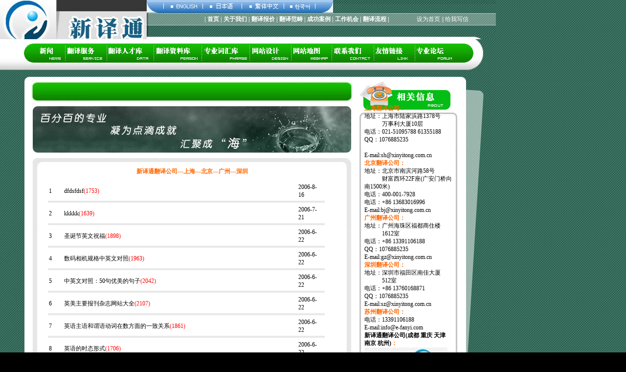

--- FILE ---
content_type: text/html
request_url: http://www.e-fanyi.org/tran/Main.asp
body_size: 9699
content:

<html><!-- InstanceBegin template="/Templates/third.dwt" codeOutsideHTMLIsLocked="false" -->
<head>
<!-- InstanceBeginEditable name="doctitle" -->
<title>新译通翻译公司---翻译词汇库</title>
<!-- InstanceEndEditable --> 
<meta http-equiv="Content-Type" content="text/html; charset=gb2312">
<style type="text/css">
<!--
@import url("http://www.e-fanyi.org/docc/images/css.css");
-->
</style>
<!-- InstanceBeginEditable name="head" --><!-- InstanceEndEditable -->
</head>
<body bgcolor="#000000" background="../docc/images/bg.jpg" leftmargin="0" topmargin="0" marginwidth="0" marginheight="0">
<table width="1003" border="0" cellpadding="0" cellspacing="0" class="20">
  <tr> 
    <td width="288" height="80" rowspan="4"><img src="../images/index_xyt.jpg" alt="广州翻译公司报价width="288" height="80"></td>
    <td height="27" background="../docc/images/third_02.jpg">
	<table width="381" border="0" cellspacing="0" cellpadding="0" id="table3">
		<tr>
			<td width="34">
			<img src="../images/y_left.jpg" alt="深圳翻译公司" width="34" height="26"></td>
			<td><a href="http://www.translater.com.cn/eindex.html">
			<img src="../images/en.jpg" width="80" height="26" border="0"></a></td>
			<td><a href="http://www.translater.com.cn/japaneseindex.html">
			<img src="../images/ja.jpg" width="80" height="26" border="0"></a></td>
			<td><a href="http://www.translater.com.cn/fantindex.html">
			<img src="../images/cn.jpg" width="86" height="26" border="0"></a></td>
			<td><a href="http://www.translater.com.cn/koreanindex.html">
			<img src="../images/hw.jpg" width="65" height="26" border="0"></a></td>
			<td>
			<img src="../images/y_right.jpg" alt="广州翻译公司" width="36" height="26"></td>
		</tr>
	</table>
	</td>
  </tr>
  <tr> <td height="25" background="http://www.e-fanyi.org/docc/images/third_03.jpg"> <table width="714" border="0" cellpadding="0" cellspacing="0" class="20">
        <tr> 
          <td align="right" width="494"><font color="#FFFFFF"><strong>| <a href="http://www.e-fanyi.org/"><font color="#fdfdfd">首页</font></a>                           
            | <a href="http://www.e-fanyi.org/index10.htm"><font color="#fdfdfd">关于我们</font></a>                           
            | <a href="http://www.e-fanyi.org/index2.htm"><font color="#fdfdfd">翻译报价</font></a>                           
            | <a href="http://www.e-fanyi.org/index1.htm"><font color="#fdfdfd">翻译范畴</font></a>                           
            | <a href="http://www.e-fanyi.org/index3.htm"><font color="#fdfdfd">成功案例</font></a>                  
            | </strong><a href="http://www.e-fanyi.org/index6.htm"><strong><font color="#fdfdfd">工作机会</font></strong></a><strong>                           
            | <a href="http://www.e-fanyi.org/index4.htm"><font color="#fdfdfd">翻译流程</font></a>                           
            |</strong></font></td>                          
          <td width="216" align="center"><font color="#FFFFFF"><a href="#"><font color="#fdfdfd"></a><a style=cursor:hand onclick=this.style.behavior="url(#default#homepage)";this.setHomePage("www.e-fanyi.org")><font color="#FFFFFF">设为首页</font></a></font>  
            || <a href="mailto:sh@xinyitong.com.cn"><font color="#fdfdfd">给我写信</font></a></font></td>                          
        </tr>
      </table></td>
  </tr>
  <tr> 
    <td height="23" align="right" valign="bottom" background="http://www.e-fanyi.org/docc/images/third_04.jpg"><font color="#ffffff"><b><span id="clock">
      <SCRIPT LANGUAGE="JavaScript">


</script>
      </span></b></font> </td>
  </tr>
  <tr> 
    <td height="5" background="http://www.e-fanyi.org/docc/images/third_05.jpg" class="css">&nbsp;</td>
  </tr>
</table>
<table width="1003" border="0" cellpadding="0" cellspacing="0" class="15">
  <tr> 
    <td colspan="12"><img src="http://www.e-fanyi.org/docc/images/third_06.jpg" width="1003" height="9" alt=""></td>
  </tr>
  <tr> 
    <td><img src="http://www.e-fanyi.org/docc/images/test_07.jpg" width="49" height="39" alt=""></td>
    <td><a href="http://www.e-fanyi.org/tran/Main.asp"><img src="http://www.e-fanyi.org/docc/images/test_08.jpg" alt="" width="84" height="39" border="0"></a></td>
    <td><a href="http://www.e-fanyi.org/index1.htm"><img src="http://www.e-fanyi.org/docc/images/test_09.jpg" alt="" width="85" height="39" border="0"></a></td>
    <td><a href="http://www.e-fanyi.org/index2.htm"><img src="http://www.e-fanyi.org/docc/images/test_10.jpg" alt="" width="96" height="39" border="0"></a></td>
    <td><a href="http://www.e-fanyi.org/index3.htm"><img src="http://www.e-fanyi.org/docc/images/test_11.jpg" alt="" width="98" height="39" border="0"></a></td>
    <td><a href="http://www.e-fanyi.org/index4.htm"><img src="http://www.e-fanyi.org/docc/images/test_12.jpg" alt="" width="98" height="39" border="0"></a></td>
    <td><a href="http://www.e-fanyi.org/index5.htm"><img src="http://www.e-fanyi.org/docc/images/test_13.jpg" alt="" width="85" height="39" border="0"></a></td>
    <td><a href="http://www.e-fanyi.org/index6.htm"><img src="http://www.e-fanyi.org/docc/images/test_14.jpg" alt="" width="83" height="39" border="0"></a></td>
    <td><a href="http://www.e-fanyi.org/index9.htm"><img src="http://www.e-fanyi.org/docc/images/test_15.jpg" alt="" width="86" height="39" border="0"></a></td>
    <td><a href="http://www.e-fanyi.org/index8.htm"><img src="http://www.e-fanyi.org/docc/images/test_16.jpg" alt="" width="84" height="39" border="0"></a></td>
    <td><a href="http://www.e-fanyi.org/tran/Main.asp"><img src="http://www.e-fanyi.org/docc/images/test_17.jpg" alt="" width="120" height="39" border="0"></a></td>
    <td><img src="http://www.e-fanyi.org/docc/images/third_18.jpg" width="35" height="39" alt=""></td>
  </tr>
  <tr> 
    <td colspan="12"><img src="http://www.e-fanyi.org/docc/images/third_19.jpg" width="1003" height="15" alt=""></td>
  </tr>
  <tr> 
    <td colspan="12"><img src="http://www.e-fanyi.org/docc/images/third_20.jpg" width="1003" height="14" alt=""></td>
  </tr>
</table>
<table width="1003" border="0" cellpadding="0" cellspacing="0" class="15">
  <tr> 
    <td width="735" align="left" valign="top"> 
      <table width="100%" border="0" cellpadding="0" cellspacing="0" class="20">
        <tr> 
          <td height="60" background="http://www.e-fanyi.org/docc/images/third_21.jpg">&nbsp;</td>
        </tr>
        <tr> 
          <td height="106" background="http://www.e-fanyi.org/docc/images/third_24.jpg">&nbsp;</td>
        </tr>
        <tr> 
          <td height="529" align="left" valign="top"><table width="100%" border="0" cellpadding="0" cellspacing="0" class="20">
              <tr> 
                <td height="19" background="http://www.e-fanyi.org/docc/images/third_25.jpg" class="css">&nbsp;</td>
              </tr>
              <tr> 
                <td height="487" align="left" valign="top" background="http://www.e-fanyi.org/docc/images/third_26.jpg"><table width="94%" border="0" cellpadding="0" cellspacing="0" class="20">
                    <tr> 
                      <td width="14%">&nbsp;</td>
                      <td><!-- InstanceBeginEditable name="EditRegion1" --> 
                        <p align="center"><font color="#FF6600"><strong>新译通翻译公司---上海---北京---广州---深圳</strong></font></p>
                        <table width="96%" border="0" cellpadding="0" cellspacing="0">
                          <tr bgcolor="#FFFFFF">
							<td valign="top">
							
							<table width="100%" border="0" cellspacing="2" cellpadding="2">
							  <tr>
								<td>1</td>
								<td width=85%><div align="left"><a href=MainSub.asp?Id=1731 target=main>dfdsfdsf</a><font color="#FF0000">(1753)</font></div></td>
								<td width="10%"><div align="left">2006-8-16&nbsp;</div></td>         
							  </tr>
							  <tr height="1">
								<td height="1" bgcolor="#e8e8e8" colspan="3"></td>            
							  </tr>
							</table>
							
							<table width="100%" border="0" cellspacing="2" cellpadding="2">
							  <tr>
								<td>2</td>
								<td width=85%><div align="left"><a href=MainSub.asp?Id=1730 target=main>kkkkk</a><font color="#FF0000">(1639)</font></div></td>
								<td width="10%"><div align="left">2006-7-21&nbsp;</div></td>         
							  </tr>
							  <tr height="1">
								<td height="1" bgcolor="#e8e8e8" colspan="3"></td>            
							  </tr>
							</table>
							
							<table width="100%" border="0" cellspacing="2" cellpadding="2">
							  <tr>
								<td>3</td>
								<td width=85%><div align="left"><a href=MainSub.asp?Id=1725 target=main>圣诞节英文祝福</a><font color="#FF0000">(1898)</font></div></td>
								<td width="10%"><div align="left">2006-6-22&nbsp;</div></td>         
							  </tr>
							  <tr height="1">
								<td height="1" bgcolor="#e8e8e8" colspan="3"></td>            
							  </tr>
							</table>
							
							<table width="100%" border="0" cellspacing="2" cellpadding="2">
							  <tr>
								<td>4</td>
								<td width=85%><div align="left"><a href=MainSub.asp?Id=1724 target=main>数码相机规格中英文对照</a><font color="#FF0000">(1963)</font></div></td>
								<td width="10%"><div align="left">2006-6-22&nbsp;</div></td>         
							  </tr>
							  <tr height="1">
								<td height="1" bgcolor="#e8e8e8" colspan="3"></td>            
							  </tr>
							</table>
							
							<table width="100%" border="0" cellspacing="2" cellpadding="2">
							  <tr>
								<td>5</td>
								<td width=85%><div align="left"><a href=MainSub.asp?Id=1723 target=main>中英文对照：50句优美的句子</a><font color="#FF0000">(2042)</font></div></td>
								<td width="10%"><div align="left">2006-6-22&nbsp;</div></td>         
							  </tr>
							  <tr height="1">
								<td height="1" bgcolor="#e8e8e8" colspan="3"></td>            
							  </tr>
							</table>
							
							<table width="100%" border="0" cellspacing="2" cellpadding="2">
							  <tr>
								<td>6</td>
								<td width=85%><div align="left"><a href=MainSub.asp?Id=1722 target=main>英美主要报刊杂志网站大全</a><font color="#FF0000">(2107)</font></div></td>
								<td width="10%"><div align="left">2006-6-22&nbsp;</div></td>         
							  </tr>
							  <tr height="1">
								<td height="1" bgcolor="#e8e8e8" colspan="3"></td>            
							  </tr>
							</table>
							
							<table width="100%" border="0" cellspacing="2" cellpadding="2">
							  <tr>
								<td>7</td>
								<td width=85%><div align="left"><a href=MainSub.asp?Id=1721 target=main>英语主语和谓语动词在数方面的一致关系</a><font color="#FF0000">(1861)</font></div></td>
								<td width="10%"><div align="left">2006-6-22&nbsp;</div></td>         
							  </tr>
							  <tr height="1">
								<td height="1" bgcolor="#e8e8e8" colspan="3"></td>            
							  </tr>
							</table>
							
							<table width="100%" border="0" cellspacing="2" cellpadding="2">
							  <tr>
								<td>8</td>
								<td width=85%><div align="left"><a href=MainSub.asp?Id=1720 target=main>英语的时态形式</a><font color="#FF0000">(1706)</font></div></td>
								<td width="10%"><div align="left">2006-6-22&nbsp;</div></td>         
							  </tr>
							  <tr height="1">
								<td height="1" bgcolor="#e8e8e8" colspan="3"></td>            
							  </tr>
							</table>
							
							<table width="100%" border="0" cellspacing="2" cellpadding="2">
							  <tr>
								<td>9</td>
								<td width=85%><div align="left"><a href=MainSub.asp?Id=1719 target=main>考研英语语法归纳与练习</a><font color="#FF0000">(1805)</font></div></td>
								<td width="10%"><div align="left">2006-6-22&nbsp;</div></td>         
							  </tr>
							  <tr height="1">
								<td height="1" bgcolor="#e8e8e8" colspan="3"></td>            
							  </tr>
							</table>
							
							<table width="100%" border="0" cellspacing="2" cellpadding="2">
							  <tr>
								<td>10</td>
								<td width=85%><div align="left"><a href=MainSub.asp?Id=1718 target=main>英语五个基本句式</a><font color="#FF0000">(1698)</font></div></td>
								<td width="10%"><div align="left">2006-6-22&nbsp;</div></td>         
							  </tr>
							  <tr height="1">
								<td height="1" bgcolor="#e8e8e8" colspan="3"></td>            
							  </tr>
							</table>
							
							<table width="100%" border="0" cellspacing="2" cellpadding="2">
							  <tr>
								<td>11</td>
								<td width=85%><div align="left"><a href=MainSub.asp?Id=1717 target=main>英语倍数的表达方式</a><font color="#FF0000">(3971)</font></div></td>
								<td width="10%"><div align="left">2006-6-22&nbsp;</div></td>         
							  </tr>
							  <tr height="1">
								<td height="1" bgcolor="#e8e8e8" colspan="3"></td>            
							  </tr>
							</table>
							
							<table width="100%" border="0" cellspacing="2" cellpadding="2">
							  <tr>
								<td>12</td>
								<td width=85%><div align="left"><a href=MainSub.asp?Id=1716 target=main>美语发音的全面总结</a><font color="#FF0000">(1742)</font></div></td>
								<td width="10%"><div align="left">2006-6-22&nbsp;</div></td>         
							  </tr>
							  <tr height="1">
								<td height="1" bgcolor="#e8e8e8" colspan="3"></td>            
							  </tr>
							</table>
							
							<table width="100%" border="0" cellspacing="2" cellpadding="2">
							  <tr>
								<td>13</td>
								<td width=85%><div align="left"><a href=MainSub.asp?Id=1715 target=main>人称代词的用法</a><font color="#FF0000">(1592)</font></div></td>
								<td width="10%"><div align="left">2006-6-22&nbsp;</div></td>         
							  </tr>
							  <tr height="1">
								<td height="1" bgcolor="#e8e8e8" colspan="3"></td>            
							  </tr>
							</table>
							
							<table width="100%" border="0" cellspacing="2" cellpadding="2">
							  <tr>
								<td>14</td>
								<td width=85%><div align="left"><a href=MainSub.asp?Id=1714 target=main>人称代词之主、宾格的替换</a><font color="#FF0000">(1616)</font></div></td>
								<td width="10%"><div align="left">2006-6-22&nbsp;</div></td>         
							  </tr>
							  <tr height="1">
								<td height="1" bgcolor="#e8e8e8" colspan="3"></td>            
							  </tr>
							</table>
							
							<table width="100%" border="0" cellspacing="2" cellpadding="2">
							  <tr>
								<td>15</td>
								<td width=85%><div align="left"><a href=MainSub.asp?Id=1713 target=main>代词的指代问题</a><font color="#FF0000">(1666)</font></div></td>
								<td width="10%"><div align="left">2006-6-22&nbsp;</div></td>         
							  </tr>
							  <tr height="1">
								<td height="1" bgcolor="#e8e8e8" colspan="3"></td>            
							  </tr>
							</table>
							
							<table width="100%" border="0" cellspacing="2" cellpadding="2">
							  <tr>
								<td>16</td>
								<td width=85%><div align="left"><a href=MainSub.asp?Id=1712 target=main>并列人称代词的排列顺序</a><font color="#FF0000">(1752)</font></div></td>
								<td width="10%"><div align="left">2006-6-22&nbsp;</div></td>         
							  </tr>
							  <tr height="1">
								<td height="1" bgcolor="#e8e8e8" colspan="3"></td>            
							  </tr>
							</table>
							
							<table width="100%" border="0" cellspacing="2" cellpadding="2">
							  <tr>
								<td>17</td>
								<td width=85%><div align="left"><a href=MainSub.asp?Id=1711 target=main>形容词及其用法</a><font color="#FF0000">(1671)</font></div></td>
								<td width="10%"><div align="left">2006-6-22&nbsp;</div></td>         
							  </tr>
							  <tr height="1">
								<td height="1" bgcolor="#e8e8e8" colspan="3"></td>            
							  </tr>
							</table>
							
							<table width="100%" border="0" cellspacing="2" cellpadding="2">
							  <tr>
								<td>18</td>
								<td width=85%><div align="left"><a href=MainSub.asp?Id=1710 target=main>经典商务英语案例</a><font color="#FF0000">(2087)</font></div></td>
								<td width="10%"><div align="left">2006-6-22&nbsp;</div></td>         
							  </tr>
							  <tr height="1">
								<td height="1" bgcolor="#e8e8e8" colspan="3"></td>            
							  </tr>
							</table>
							
							<table width="100%" border="0" cellspacing="2" cellpadding="2">
							  <tr>
								<td>19</td>
								<td width=85%><div align="left"><a href=MainSub.asp?Id=1709 target=main>商务英语：职场上的同事们处事必备之原则</a><font color="#FF0000">(1701)</font></div></td>
								<td width="10%"><div align="left">2006-6-22&nbsp;</div></td>         
							  </tr>
							  <tr height="1">
								<td height="1" bgcolor="#e8e8e8" colspan="3"></td>            
							  </tr>
							</table>
							
							<table width="100%" border="0" cellspacing="2" cellpadding="2">
							  <tr>
								<td>20</td>
								<td width=85%><div align="left"><a href=MainSub.asp?Id=1708 target=main>商务合同写作实用经典句子及其常用词组</a><font color="#FF0000">(1647)</font></div></td>
								<td width="10%"><div align="left">2006-6-22&nbsp;</div></td>         
							  </tr>
							  <tr height="1">
								<td height="1" bgcolor="#e8e8e8" colspan="3"></td>            
							  </tr>
							</table>
							
							<table width="100%" border="0" cellspacing="2" cellpadding="2">
							  <tr>
								<td>21</td>
								<td width=85%><div align="left"><a href=MainSub.asp?Id=1707 target=main>上班一族常用出差用语</a><font color="#FF0000">(1736)</font></div></td>
								<td width="10%"><div align="left">2006-6-22&nbsp;</div></td>         
							  </tr>
							  <tr height="1">
								<td height="1" bgcolor="#e8e8e8" colspan="3"></td>            
							  </tr>
							</table>
							
							<table width="100%" border="0" cellspacing="2" cellpadding="2">
							  <tr>
								<td>22</td>
								<td width=85%><div align="left"><a href=MainSub.asp?Id=1706 target=main>商务英语-公司并购相关术语与词汇</a><font color="#FF0000">(1650)</font></div></td>
								<td width="10%"><div align="left">2006-6-22&nbsp;</div></td>         
							  </tr>
							  <tr height="1">
								<td height="1" bgcolor="#e8e8e8" colspan="3"></td>            
							  </tr>
							</table>
							
							<table width="100%" border="0" cellspacing="2" cellpadding="2">
							  <tr>
								<td>23</td>
								<td width=85%><div align="left"><a href=MainSub.asp?Id=1705 target=main>发英语传真</a><font color="#FF0000">(1718)</font></div></td>
								<td width="10%"><div align="left">2006-6-22&nbsp;</div></td>         
							  </tr>
							  <tr height="1">
								<td height="1" bgcolor="#e8e8e8" colspan="3"></td>            
							  </tr>
							</table>
							
							<table width="100%" border="0" cellspacing="2" cellpadding="2">
							  <tr>
								<td>24</td>
								<td width=85%><div align="left"><a href=MainSub.asp?Id=1704 target=main>考生谈上海口译</a><font color="#FF0000">(1870)</font></div></td>
								<td width="10%"><div align="left">2006-6-22&nbsp;</div></td>         
							  </tr>
							  <tr height="1">
								<td height="1" bgcolor="#e8e8e8" colspan="3"></td>            
							  </tr>
							</table>
							
							<table width="100%" border="0" cellspacing="2" cellpadding="2">
							  <tr>
								<td>25</td>
								<td width=85%><div align="left"><a href=MainSub.asp?Id=1703 target=main>英语常用标识语和提示语（办公室）</a><font color="#FF0000">(1879)</font></div></td>
								<td width="10%"><div align="left">2006-6-22&nbsp;</div></td>         
							  </tr>
							  <tr height="1">
								<td height="1" bgcolor="#e8e8e8" colspan="3"></td>            
							  </tr>
							</table>
							      
								 <a href='/tran/Main.asp?page=2'>下一页</a>      
								 <a href='/tran/Main.asp?page=68'>尾页</a>      
							        
                            　共1691条　每页显示25条 第1页　共68页				      
								<script language="JavaScript">
								  <!--
								   function FP_jumpMenu(el,frm,sel) {//v1.0
								   var href=el.options[el.selectedIndex].value; if(sel) el.selectedIndex=0;
								   if('_new'==frm) open(href); else eval(frm+".location='"+href+"'");
									}
								   // -->
								 </script>
							
							   <select size="1" onChange="FP_jumpMenu(this,'window',false)" id="id1" name="D1" style="font-size: 9pt; border-style: solid; border-width: 1px">      
									
									  <option value="/tran/Main.asp?page=1" selected>第1页</option>
									
									  <option value="/tran/Main.asp?page=2" >第2页</option>
									
									  <option value="/tran/Main.asp?page=3" >第3页</option>
									
									  <option value="/tran/Main.asp?page=4" >第4页</option>
									
									  <option value="/tran/Main.asp?page=5" >第5页</option>
									
									  <option value="/tran/Main.asp?page=6" >第6页</option>
									
									  <option value="/tran/Main.asp?page=7" >第7页</option>
									
									  <option value="/tran/Main.asp?page=8" >第8页</option>
									
									  <option value="/tran/Main.asp?page=9" >第9页</option>
									
									  <option value="/tran/Main.asp?page=10" >第10页</option>
									
									  <option value="/tran/Main.asp?page=11" >第11页</option>
									
									  <option value="/tran/Main.asp?page=12" >第12页</option>
									
									  <option value="/tran/Main.asp?page=13" >第13页</option>
									
									  <option value="/tran/Main.asp?page=14" >第14页</option>
									
									  <option value="/tran/Main.asp?page=15" >第15页</option>
									
									  <option value="/tran/Main.asp?page=16" >第16页</option>
									
									  <option value="/tran/Main.asp?page=17" >第17页</option>
									
									  <option value="/tran/Main.asp?page=18" >第18页</option>
									
									  <option value="/tran/Main.asp?page=19" >第19页</option>
									
									  <option value="/tran/Main.asp?page=20" >第20页</option>
									
									  <option value="/tran/Main.asp?page=21" >第21页</option>
									
									  <option value="/tran/Main.asp?page=22" >第22页</option>
									
									  <option value="/tran/Main.asp?page=23" >第23页</option>
									
									  <option value="/tran/Main.asp?page=24" >第24页</option>
									
									  <option value="/tran/Main.asp?page=25" >第25页</option>
									
									  <option value="/tran/Main.asp?page=26" >第26页</option>
									
									  <option value="/tran/Main.asp?page=27" >第27页</option>
									
									  <option value="/tran/Main.asp?page=28" >第28页</option>
									
									  <option value="/tran/Main.asp?page=29" >第29页</option>
									
									  <option value="/tran/Main.asp?page=30" >第30页</option>
									
									  <option value="/tran/Main.asp?page=31" >第31页</option>
									
									  <option value="/tran/Main.asp?page=32" >第32页</option>
									
									  <option value="/tran/Main.asp?page=33" >第33页</option>
									
									  <option value="/tran/Main.asp?page=34" >第34页</option>
									
									  <option value="/tran/Main.asp?page=35" >第35页</option>
									
									  <option value="/tran/Main.asp?page=36" >第36页</option>
									
									  <option value="/tran/Main.asp?page=37" >第37页</option>
									
									  <option value="/tran/Main.asp?page=38" >第38页</option>
									
									  <option value="/tran/Main.asp?page=39" >第39页</option>
									
									  <option value="/tran/Main.asp?page=40" >第40页</option>
									
									  <option value="/tran/Main.asp?page=41" >第41页</option>
									
									  <option value="/tran/Main.asp?page=42" >第42页</option>
									
									  <option value="/tran/Main.asp?page=43" >第43页</option>
									
									  <option value="/tran/Main.asp?page=44" >第44页</option>
									
									  <option value="/tran/Main.asp?page=45" >第45页</option>
									
									  <option value="/tran/Main.asp?page=46" >第46页</option>
									
									  <option value="/tran/Main.asp?page=47" >第47页</option>
									
									  <option value="/tran/Main.asp?page=48" >第48页</option>
									
									  <option value="/tran/Main.asp?page=49" >第49页</option>
									
									  <option value="/tran/Main.asp?page=50" >第50页</option>
									
									  <option value="/tran/Main.asp?page=51" >第51页</option>
									
									  <option value="/tran/Main.asp?page=52" >第52页</option>
									
									  <option value="/tran/Main.asp?page=53" >第53页</option>
									
									  <option value="/tran/Main.asp?page=54" >第54页</option>
									
									  <option value="/tran/Main.asp?page=55" >第55页</option>
									
									  <option value="/tran/Main.asp?page=56" >第56页</option>
									
									  <option value="/tran/Main.asp?page=57" >第57页</option>
									
									  <option value="/tran/Main.asp?page=58" >第58页</option>
									
									  <option value="/tran/Main.asp?page=59" >第59页</option>
									
									  <option value="/tran/Main.asp?page=60" >第60页</option>
									
									  <option value="/tran/Main.asp?page=61" >第61页</option>
									
									  <option value="/tran/Main.asp?page=62" >第62页</option>
									
									  <option value="/tran/Main.asp?page=63" >第63页</option>
									
									  <option value="/tran/Main.asp?page=64" >第64页</option>
									
									  <option value="/tran/Main.asp?page=65" >第65页</option>
									
									  <option value="/tran/Main.asp?page=66" >第66页</option>
									
									  <option value="/tran/Main.asp?page=67" >第67页</option>
									
									  <option value="/tran/Main.asp?page=68" >第68页</option>
									
								</select>
							      
							</td>
                          </tr>
                        </table>
                        <p>　</p>
                        <p>　</p>
                        <p>　</p>
                        <p>　　<img border="0" src="http://www.e-fanyi.org/images/index_10.jpg" width="584" height="3"></p> 
                        <p><font color="#0000FF"><a class="shengshi1" href="http://www.e-fanyi.org/hangye/caiwu.htm">安徽翻译</a>  
                        <a class="shengshi1" href="http://www.e-fanyi.org/hangye/falv.htm">北京翻译</a>                      
                        <a class="shengshi1" href="http://www.e-fanyi.org/hangye/dianli.htm">福建翻译</a>                       
                        <a class="shengshi1" href="http://www.e-fanyi.org/hangye/zimu.htm">甘肃翻译</a>                       
                        <a class="shengshi1" href="http://www.e-fanyi.org/hangye/zixun.htm">广东翻译</a>                       
                        <a class="shengshi1" href="http://www.e-fanyi.org/hangye/zhuanye.htm">广西翻译</a>                       
                        <a class="shengshi1" href="http://www.e-fanyi.org/hangye/zazhi.htm">贵州翻译</a>                       
                        <a class="shengshi1" href="http://www.e-fanyi.org/hangye/shangmao.htm">河北翻译</a>                       
                        <a class="shengshi1" href="http://www.e-fanyi.org/hangye/nengyuan.htm">河南翻译</a>&nbsp;        
                        <a class="shengshi1" href="http://www.e-fanyi.org/hangye/jisuanji.htm">湖北翻译</a> 
                        <a class="shengshi1" href="http://www.e-fanyi.org/hangye/hangye.htm">湖南翻译</a>                       
                        <a class="shengshi1" href="http://www.e-fanyi.org/hangye/peitong.htm">吉林翻译</a>                       
                        <a class="shengshi1" href="http://www.e-fanyi.org/hangye/xueke.htm">江苏翻译</a>                       
                        <a class="shengshi1" href="http://www.e-fanyi.org/hangye/wangzhan.htm">江西翻译</a>                       
                        <a href="http://www.e-fanyi.org/hangye/yaopin.htm">河北翻译</a>                       
                        <a class="shengshi1" href="http://www.e-fanyi.org/hangye/wulihuaxue.htm">辽宁翻译</a>                       
                        <a class="shengshi1" href="http://www.e-fanyi.org/hangye/wujin.htm">宁夏翻译</a>                       
                        <a class="shengshi1" href="http://www.e-fanyi.org/hangye/xiaohangye.htm">青海翻译</a>&nbsp;                       
                        <a class="shengshi1" href="http://www.e-fanyi.org/hangye/toubiao.htm">山东翻译</a> 
                        <a class="shengshi1" href="http://www.e-fanyi.org/hangye/yunshu.htm">山西翻译</a>                       
                        <a class="shengshi1" href="http://www.e-fanyi.org/hangye/bolanyu.htm">陕西翻译</a>                       
                        <a class="shengshi1" href="http://www.e-fanyi.org/hangye/danmaiyizhong.htm">上海翻译</a>                       
                        <a class="shengshi1" href="http://www.e-fanyi.org/hangye/xilayu.htm">四川翻译</a>                       
                        <a class="shengshi1" href="http://www.e-fanyi.org/hangye/zhongyyihan.htm">天津翻译</a>                       
                        <a class="shengshi1" href="http://www.e-fanyi.org/hangye/zhongyide.htm">新疆翻译</a>                       
                        <a class="shengshi1" href="http://www.e-fanyi.org/hangye/eyu.htm">云南翻译</a>                       
                        <a class="shengshi1" href="http://www.e-fanyi.org/hangye/nuoweiyu.htm">浙江翻译</a>&nbsp;                       
                        <a href="http://www.e-fanyi.org/hangye/tuerqiyu.htm">上海翻译</a> 
                        <a href="http://www.e-fanyi.org/hangye/pty.htm">北京翻译</a>                       
                        <a href="http://www.e-fanyi.org/hangye/sewy.htm">广州翻译</a>                       
                        <a class="shengshi1" href="http://www.e-fanyi.org/hangye/riyu.htm">重庆翻译</a>                       
                        <a href="http://www.e-fanyi.org/hangye/index.htm">广州翻译</a>                       
                        <a href="http://www.e-fanyi.org/hangye/xianggang.htm">香港翻译</a>                   
                        <a class="shengshi1" href="http://www.e-fanyi.org/hangye/neimeng.htm">内蒙古翻译</a>                   
                        <a class="shengshi1" href="http://www.e-fanyi.org/hangye/helongjiang.htm">黑龙江翻译</a></font></p>                     
                        <p><font color="#0000FF"><a href="http://www.e-fanyi.org/new/sz.htm">深圳翻译</a> 
                        <a href="http://www.e-fanyi.org/new/zh.htm">珠海翻译</a>                        
                        <a href="http://www.e-fanyi.org/new/hk.htm">海口翻译</a>                        
                        <a href="http://www.e-fanyi.org/new/dg.htm">东莞翻译</a>                        
                        <a href="http://www.e-fanyi.org/new/hazhou.htm">杭州翻译</a>                        
                        <a href="http://www.e-fanyi.org/new/nj.htm">南京翻译</a>                        
                        <a href="http://www.e-fanyi.org/new/suzhou.htm">苏州翻译</a>                        
                        <a href="http://www.e-fanyi.org/new/fs.htm">佛山翻译</a>                        
                        <a href="http://www.e-fanyi.org/new/shenyang.htm">沈阳翻译</a>&nbsp;                        
                        <a href="http://www.e-fanyi.org/new/chongqing.htm">重庆翻译</a> 
                        <a href="http://www.e-fanyi.org/new/changchun.htm">长春翻译</a>                        
                        <a href="http://www.e-fanyi.org/new/weizhou.htm">温州翻译</a>                        
                        <a href="http://www.e-fanyi.org/new/tianjin.htm">天津翻译</a>                        
                        <a href="http://www.e-fanyi.org/new/wuhan.htm">武汉翻译</a>                        
                        <a href="http://www.e-fanyi.org/new/nanchang.htm">南昌翻译</a>                        
                        <a href="http://www.e-fanyi.org/new/xian.htm">西安翻译</a>                        
                        <a href="http://www.e-fanyi.org/new/changsha.htm">长沙翻译</a>                        
                        <a href="http://www.e-fanyi.org/new/yiwu.htm">义乌翻译</a>                        
                        <a href="http://www.e-fanyi.org/new/chengdu.htm">成都翻译</a>                        
                        <a href="http://www.e-fanyi.org/new/kuming.htm">昆明翻译</a>                        
                        <a href="http://www.e-fanyi.org/new/lanzhou.htm">兰州翻译</a>                        
                        <a href="http://www.e-fanyi.org/new/shantou.htm">汕头翻译</a>                        
                        <a href="http://www.e-fanyi.org/new/xianggang.htm">香港翻译</a>                        
                        <a href="http://www.e-fanyi.org/new/aomen.htm">澳门翻译</a>                        
                        <a href="http://www.e-fanyi.org/new/jinan.htm">济南翻译</a>                        
                        <a href="http://www.e-fanyi.org/new/nanning.htm">南宁翻译</a>                        
                        <a href="http://www.e-fanyi.org/new/lasa.htm">拉萨翻译</a>&nbsp;                        
                        <a href="http://www.e-fanyi.org/new/yincan.htm">银川翻译</a> 
                        <a href="http://www.e-fanyi.org/new/fuzhou.htm">福州翻译</a>                        
                        <a href="http://www.e-fanyi.org/new/guiyang.htm">贵阳翻译</a>                        
                        <a href="http://www.e-fanyi.org/new/jinan.htm">济南翻译</a>                        
                        <a href="http://www.e-fanyi.org/new/taiyuan.htm">太原翻译</a>                        
                        <a href="http://www.e-fanyi.org/new/hefei.htm">合肥翻译</a>                        
                        <a href="http://www.e-fanyi.org/new/baotou.htm">包头翻译</a>                        
                        <a href="http://www.e-fanyi.org/new/ningbo.htm">宁波翻译</a>                        
                        <a href="http://www.e-fanyi.org/new/yinchuan.htm">银川翻译</a>                        
                        <a href="http://www.e-fanyi.org/new/sz.htm">三亚翻译</a>                        
                        <a href="http://www.e-fanyi.org/new/xuzhou.htm">徐州翻译</a>                        
                        <a href="http://www.e-fanyi.org/new/guilin.htm">桂林翻译</a>                        
                        <a href="http://www.e-fanyi.org/new/weihai.htm">威海翻译</a>                        
                        <a href="http://www.e-fanyi.org/new/yangzhou.htm">扬州翻译</a>                        
                        <a href="http://www.e-fanyi.org/new/qd.htm">青岛翻译</a>                        
                        <a href="http://www.e-fanyi.org/new/dl.htm">大连翻译</a>                        
                        <a href="http://www.e-fanyi.org/new/shenyang.htm">沈阳翻译</a>                        
                        <a href="http://www.e-fanyi.org/new/zh.htm">苏州翻译</a>                        
                        <a href="http://www.e-fanyi.org/new/gz.htm">广东翻译</a>                        
                        <a href="http://www.e-fanyi.org/new/hazhou.htm">海南翻译</a>                        
                        <a href="http://www.e-fanyi.org/new/haerbin.htm">哈尔滨翻译</a>                        
                        <a href="http://www.e-fanyi.org/new/wulumuqi.htm">乌鲁木齐翻译</a>                        
                        <a href="http://www.e-fanyi.org/new/huhehaote.htm">呼和浩特翻译</a>                        
                        <a href="http://www.e-fanyi.org/new/shijiazhuang.htm">石家庄翻译</a>                        
                        <a href="http://www.e-fanyi.org/new/lianyungang.htm">连云港翻译</a>                        
                        <a href="http://www.e-fanyi.org/new/kejifanyi.htm">翻译</a></font></p>                      
                        <!-- InstanceEndEditable --></td>
                    </tr>
                  </table></td>
              </tr>
            </table>
            <table width="100%" border="0" cellpadding="0" cellspacing="0" class="20">
              <tr> 
                <td height="23" background="http://www.e-fanyi.org/docc/images/third_27.jpg">&nbsp;</td>
              </tr>
            </table></td>
        </tr>
      </table>
    </td>
    <td align="left" valign="top" background="http://www.e-fanyi.org/docc/images/nbg.gif"> 
      <table width="100%" border="0" cellpadding="0" cellspacing="0" class="15" height="1015">
        <tr> 
          <td width="200" height="1015" align="center" valign="top" background="http://www.e-fanyi.org/docc/images/third_22.jpg"><table width="90%" border="0" cellpadding="0" cellspacing="0" class="15">
              <tr> 
                <td><p>&nbsp;</p>
                  <p>&nbsp;</p>
                  <p><strong><font color="#FF6600"><a href="http://www.languagetrans.cn/"><font color="#FF6600">上海翻译公司</font></a>：</font></strong><br>
                    地址：上海市陆家浜路1378号<br>
                  　　　万事利大厦10层<br>
                    电话：021-51095788 61355188<br>
                    QQ：1076885235<br><br>
                    E-mail:sh@xinyitong.com.cn
                    <br>
                    <font color="#ff6600"><strong><a href="http://www.languagetrans.cn/"><font color="#FF6600">北京翻译公司</font></a>：</font></strong></font><br>
                    地址：北京市南滨河路58号<br>
                  　　　财富西环22F座(广安门桥向南1500米)<br>
                    电话：400-001-7928<br>                  
                    电话：+86 13683016996<br>
                    E-mail:bj@xinyitong.com.cn
                    <br>
                    <font color="#ff6600"><strong><a href="http://www.qiaotrans.com/"><font color="#FF6600">广州翻译公司</font></a>：</font></strong></font><br>
                    地址：广州海珠区福都商住楼<br>
                  　　　1612室<br>
                    电话：+86 13391106188 <br>                     
                    QQ：1076885235<br>
                    E-mail:gz@xinyitong.com.cn
                    <br>
                    <font color="#ff6600"><strong><a href="http://www.qiaotrans.com/"><font color="#FF6600">深圳翻译公司</font></a>：</font></strong></font><br>
                    地址：深圳市福田区南佳大厦<br>
                  　　　512室<br>
                    电话：+86 13760168871<br>                     
                    QQ：1076885235<br>
                    E-mail:sz@xinyitong.com.cn
                    <br>
                  <font color="#ff6600"><strong><a href="http://www.qytfy.com/"><font color="#FF6600">苏州翻译公司</font></a>：</font></strong></font><br>
                                        电话：13391106188<br>
                    E-mail:info@e-fanyi.com
                    <br>
                  <strong>新译通翻译公司(成都 重庆 天津 南京  
                  杭州)<font color="#FF6600">：</font></strong><br>
                  <img border="0" src="http://www.e-fanyi.org/images/telphon.jpg" width="170" height="58"><br>
                    邮箱：info@e-fanyi.com
 </p>
                  <p>
                    　 </p>
                  <p>
                    　 </p>
                  <table width="148">
                    <tr>
                      <td class="youbian" width="77">　<a href="http://www.e-fanyi.org/hangye/baoxian.htm">包装翻译</a></td>
                      <td class="youbian" width="57" align="center"><a href="http://www.e-fanyi.org/hangye/tuliao.htm">通讯翻译</a></td>
                    </tr>
                    <tr>
                      <td class="youbian" width="77">　<a href="http://www.e-fanyi.org/hangye/baoxian.htm">保险翻译</a></td>
                      <td class="youbian" width="57" align="center"><a href="http://www.e-fanyi.org/hangye/shiyou.htm">通信翻译</a></td>
                    </tr>
                    <tr>
                      <td class="youbian" width="77">　<a href="http://www.e-fanyi.org/hangye/caijing.htm">材料翻译</a></td>
                      <td class="youbian" width="57" align="center"><a href="http://www.e-fanyi.org/hangye/shihua.htm">石化翻译</a></td>
                    </tr>
                    <tr>
                      <td class="youbian" width="77">　<a href="http://www.e-fanyi.org/hangye/caijing.htm">财经翻译</a></td>
                      <td class="youbian" width="57" align="center"><a href="http://www.e-fanyi.org/hangye/yixue.htm">医学翻译</a></td>
                    </tr>
                    <tr>
                      <td class="youbian" width="77">　<a href="http://www.e-fanyi.org/hangye/caipu.htm">财务翻译</a></td>
                      <td class="youbian" width="57" align="center"><a href="http://www.e-fanyi.org/hangye/jixie.htm">机械翻译</a></td>
                    </tr>
                    <tr>
                      <td class="youbian" width="77">　<a href="http://www.e-fanyi.org/hangye/gongzheng.htm">地质翻译</a></td>
                      <td class="youbian" width="57" align="center"><a href="http://www.e-fanyi.org/hangye/jinrong.htm">金融翻译</a></td>
                    </tr>
                    <tr>
                      <td class="youbian" width="77">　<a href="http://www.e-fanyi.org/hangye/fuzhuang.htm">电机翻译</a></td>
                      <td class="youbian" width="57" align="center"><a href="http://www.e-fanyi.org/hangye/shipin.htm">食品翻译</a></td>
                    </tr>
                    <tr>
                      <td class="youbian" width="77">　<a href="http://www.e-fanyi.org/hangye/wangzhan.htm">电力翻译</a></td>
                      <td class="youbian" width="57" align="center"><a href="http://www.e-fanyi.org/hangye/fuzhuang.htm">服装翻译</a></td>
                    </tr>
                    <tr>
                      <td class="youbian" width="77">　<a href="http://www.e-fanyi.org/hangye/tushu.htm">电气翻译</a></td>
                      <td class="youbian" width="57" align="center"><a href="http://www.e-fanyi.org/hangye/qiche.htm">汽车翻译</a></td>
                    </tr>
                    <tr>
                      <td class="youbian" width="77">　<a href="http://www.e-fanyi.org/hangye/lvyou.htm">电信翻译</a></td>
                      <td class="youbian" width="57" align="center"><a href="http://www.e-fanyi.org/hangye/jiaotong.htm">交通翻译</a></td>
                    </tr>
                    <tr>
                      <td class="youbian" width="77">　<a href="http://www.e-fanyi.org/hangye/dianzi.htm">电子翻译</a></td>
                      <td class="youbian" width="57" align="center"><a href="http://www.e-fanyi.org/hangye/janzhu.htm">建筑翻译</a></td>
                    </tr>
                    <tr>
                      <td class="youbian" width="77">　<a href="http://www.e-fanyi.org/hangye/falv.htm">法规翻译</a></td>
                      <td class="youbian" width="57" align="center"><a href="http://www.e-fanyi.org/hangye/yiliaoqixie.htm">医疗翻译</a></td>
                    </tr>
                    <tr>
                      <td class="youbian" width="77">　<a href="http://www.e-fanyi.org/hangye/fangdichan.htm">法律翻译</a></td>
                      <td class="youbian" width="57" align="center"><a href="http://www.e-fanyi.org/hangye/nengyuan.htm">能源翻译</a></td>
                    </tr>
                    <tr>
                      <td class="youbian" width="77">　<a href="http://www.e-fanyi.org/hangye/fangzhi.htm">纺织翻译</a></td>
                      <td class="youbian" width="57" align="center"><a href="http://www.e-fanyi.org/hangye/lunwen.htm">论文翻译</a></td>
                    </tr>
                    <tr>
                      <td class="youbian" width="77">　<a href="http://www.e-fanyi.org/hangye/fuzhuang.htm">服装翻译</a></td>
                      <td class="youbian" width="57" align="center"><a href="http://www.e-fanyi.org/hangye/yejin.htm">冶金翻译</a></td>
                    </tr>
                    <tr>
                      <td class="youbian" width="77">　<a href="http://www.e-fanyi.org/hangye/gongcheng.htm">工程翻译</a></td>
                      <td class="youbian" width="57" align="center"><a href="http://www.e-fanyi.org/hangye/jiazhao.htm">驾照翻译</a></td>
                    </tr>
                    <tr>
                      <td class="youbian" width="77" align="center">&nbsp; <a href="http://www.e-fanyi.org/hangye/peitong.htm">农业翻译</a></td>                        
                      <td class="youbian" width="57" align="center"><a href="http://www.e-fanyi.org/hangye/guanggao.htm">环保翻译</a></td>
                    </tr>
                    <tr>
                      <td class="youbian" width="77" align="center">&nbsp; <a href="http://www.e-fanyi.org/hangye/zimu.htm">专业翻译</a></td>                        
                      <td class="youbian" width="57" align="center"><a href="http://www.e-fanyi.org/hangye/biaoshu.htm">标书翻译</a></td>
                    </tr>
                    <tr>
                      <td class="youbian" width="77" align="center">&nbsp; <a href="http://www.e-fanyi.org/hangye/peitong.htm">陪同翻译</a></td>                        
                      <td class="youbian" width="57" align="center"><a href="http://www.e-fanyi.org/hangye/hetong.htm">合同翻译</a></td>
                    </tr>
                    <tr>
                      <td class="youbian" width="77" align="center">&nbsp; <a href="http://www.e-fanyi.org/hangye/kouyi.htm">口译翻译</a></td>                        
                      <td class="youbian" width="57" align="center"><a href="http://www.e-fanyi.org/hangye/gongzheng.htm">公证翻译</a></td>
                    </tr>
                    <tr>
                      <td class="youbian" width="77" align="center">&nbsp;<a href="http://www.e-fanyi.org/hangye/gaizhang.htm"> 
                        盖章翻译</a></td>                        
                      <td class="youbian" width="57" align="center"><a href="http://www.e-fanyi.org/hangye/xinxi.htm">新闻翻译</a></td>
                    </tr>
                  </table>
                  <table width="144">
                    <tr>
                      <td class="youbian" width="78" align="center">　<a title="翻译 英语 翻译公司" href="http://www.e-fanyi.org/hangye/yingyu.htm" ?>英语翻译</a></td>
                      <td class="youbian" width="52" align="center">
                        <p align="center"><a href="http://www.e-fanyi.org/hangye/zhongyiy.htm">中意翻译</a></td>
                    </tr>
                    <tr>
                      <td class="youbian" width="78" align="center">
                        <p align="center">&nbsp; <a title="翻译 日语 翻译公司" href="http://www.e-fanyi.org/hangye/riyu.htm">日语翻译</a></p>                         
                      </td>
                      <td class="youbian" width="52" align="center">
                        <p align="center"><a href="http://www.e-fanyi.org/hangye/zhongyie.htm">中西翻译</a></td>
                    </tr>
                    <tr>
                      <td class="youbian" width="78" align="center">　<a title="翻译 德语 翻译公司" href="http://www.e-fanyi.org/hangye/deru.htm">德语翻译</a></td>
                      <td class="youbian" width="52" align="center">
                        <p align="center"><a href="http://www.e-fanyi.org/hangye/zhongyialabo.htm">中葡翻译</a></td>
                    </tr>
                    <tr>
                      <td class="youbian" width="78" align="center">　<a title="翻译 法语 翻译公司" href="http://www.e-fanyi.org/hangye/fayu.htm">法语翻译</a></td>
                      <td class="youbian" width="52" align="center"><a href="http://www.e-fanyi.org/hangye/zhongyyihan.htm">中韩翻译</a></td>
                    </tr>
                    <tr>
                      <td class="youbian" width="78" align="center">　<a title="翻译 葡语 翻译公司" href="http://www.e-fanyi.org/hangye/putaoyayu.htm">葡语翻译</a></td>
                      <td class="youbian" width="52" align="center"><a href="http://www.e-fanyi.org/hangye/zhongyitai.htm">中泰翻译</a></td>
                    </tr>
                    <tr>
                      <td class="youbian" width="78" align="center">
                        <p align="center">&nbsp; <a title="翻译 阿语 翻译公司" href="http://www.e-fanyi.org/hangye/alaboyu.htm">阿语翻译</a></p>                         
                      </td>
                      <td class="youbian" width="52" align="center"><a href="http://www.e-fanyi.org/hangye/zhongyixibanya.htm">中德翻译</a></td>
                    </tr>
                    <tr>
                      <td class="youbian" width="78" align="center">　<a title="翻译 泰语 翻译公司" href="http://www.e-fanyi.org/hangye/taiyu.htm">泰语翻译</a></td>
                      <td class="youbian" width="52" align="center"><a href="http://www.e-fanyi.org/hangye/zhongyiying.htm">中英翻译</a></td>
                    </tr>
                    <tr>
                      <td class="youbian" width="78" align="center">　<a title="翻译 韩语 翻译公司" href="http://www.e-fanyi.org/hangye/hanyu.htm">韩语翻译</a></td>
                      <td class="youbian" width="52" align="center"><a href="http://www.e-fanyi.org/hangye/zhongyie.htm">中俄翻译</a></td>
                    </tr>
                    <tr>
                      <td class="youbian" width="78" align="center">　<a title="翻译 西语 翻译公司" href="http://www.e-fanyi.org/hangye/xby.htm">西语翻译</a></td>
                      <td class="youbian" width="52" align="center"><a href="http://www.e-fanyi.org/hangye/zhongyifa.htm">中法翻译</a></td>
                    </tr>
                    <tr>
                      <td class="youbian" width="78" align="center">&nbsp; <a title="翻译 英文 翻译公司" href="http://www.e-fanyi.org/hangye/miandianyu.htm">英文翻译</a></td>                         
                      <td class="youbian" width="52" align="center"><a href="http://www.e-fanyi.org/hangye/zhongyiri.htm">中日翻译</a></td>
                    </tr>
                    <tr>
                      <td class="youbian" width="78" align="center">　<a title="翻译 日文 翻译公司" href="http://www.e-fanyi.org/hangye/wuerduyu.htm">日文翻译</a></td>
                      <td class="youbian" width="52">
                        <p align="center"><a href="http://www.e-fanyi.org/hangye/zhongyide.htm">中阿翻译</a></td>
                    </tr>
                    <tr>
                      <td class="youbian" width="78" align="center">　<a title="翻译 德文 翻译公司" href="http://www.e-fanyi.org/hangye/xilayu.htm">德文翻译</a></td>
                      <td class="youbian" width="52"><a href="http://www.e-fanyi.org/hangye/yiniyu.htm">中希翻译</a></td>
                    </tr>
                    <tr>
                      <td class="youbian" width="78" align="center">　<a title="翻译 俄文 翻译公司" href="http://www.e-fanyi.org/hangye/nuoweiyu.htm">俄文翻译</a></td>
                      <td class="youbian" width="52" align="center"><a href="http://www.e-fanyi.org/hangye/yinghangye.htm">英中翻译</a></td>
                    </tr>
                    <tr>
                      <td class="youbian" width="78" align="center">　<a title="翻译 法文 翻译公司" href="http://www.e-fanyi.org/hangye/ruidian.htm">法文翻译</a></td>
                      <td class="youbian" width="52" align="center"><a href="http://www.e-fanyi.org/hangye/riyizhong.htm">日中翻译</a></td>
                    </tr>
                    <tr>
                      <td class="youbian" width="78" align="center">　<a title="翻译 葡文 翻译公司" href="http://www.e-fanyi.org/hangye/laowoyu.htm">葡文翻译</a></td>
                      <td class="youbian" width="52" align="center"><a href="http://www.e-fanyi.org/hangye/hanyizhong.htm">韩中翻译</a></td>
                    </tr>
                    <tr>
                      <td class="youbian" width="78" align="center">
                        <p align="center">&nbsp; <a title="翻译 阿文 翻译公司" href="http://www.e-fanyi.org/hangye/eyu.htm">阿文翻译</a></p>                         
                      </td>
                      <td class="youbian" width="52" align="center"><a href="http://www.e-fanyi.org/hangye/deru.htm">德中翻译</a></td>
                    </tr>
                    <tr>
                      <td class="youbian" width="78" align="center">　<a title="翻译 泰文 翻译公司" href="http://www.e-fanyi.org/hangye/lmny.htm">泰文翻译</a></td>
                      <td class="youbian" width="52" align="center"><a href="http://www.e-fanyi.org/hangye/fayizhong.htm">法中翻译</a></td>
                    </tr>
                    <tr>
                      <td class="youbian" width="78" align="center">　<a title="翻译 韩文 翻译公司" href="http://www.e-fanyi.org/hangye/hanyu.htm">韩文翻译</a></td>
                      <td class="youbian" width="52" align="center"><a href="http://www.e-fanyi.org/hangye/xibanyayizhong.htm">西中翻译</a></td>
                    </tr>
                    <tr>
                      <td class="youbian" width="78" align="center">　<a title="翻译 西文 翻译公司" href="http://www.e-fanyi.org/hangye/xby.htm">西文翻译</a></td>
                      <td class="youbian" width="52" align="center"><a href="http://www.e-fanyi.org/hangye/aierlanyu.htm">阿中翻译</a></td>
                    </tr>
                  </table>
                  <p>　 </p>
                  <p>　 </p></td>
              </tr>
            </table></td>
          <td height="1015" background="http://www.e-fanyi.org/docc/images/third_23.jpg">&nbsp;</td>
        </tr>
      </table>
    </td>
  </tr>
</table>
<table width="1003" border="0" cellpadding="0" cellspacing="0" class="15">
  <tr>
    <td><img src="http://www.e-fanyi.org/docc/images/third_28.jpg" width="1003" height="27" alt=""></td>
  </tr>
</table>
<table width="1003" border="0" cellpadding="0" cellspacing="0" class="15">
  <tr> 
    <td width="41" align="center" valign="middle">&nbsp;</td>
    <td width="920" height="68" align="center" valign="middle" background="http://www.e-fanyi.org/docc/images/test_108.jpg" class="25"><a href="http://www.e-fanyi.org/aboutus.htm">翻译新闻</a> 
      | <a href="http://www.e-fanyi.org/fwfc.html">翻译服务</a> | <a href="http://www.e-fanyi.org/docc/fyrck/djqz.html">翻译人才库</a>    
      | <a href="http://www.e-fanyi.org/docc/fyzlk/fywh.html">翻译资料库</a> | <a href="http://www.e-fanyi.org/docc/zychk/zych.html">专业词汇库</a>    
      | <a href="http://www.e-fanyi.org/docc/wzsj/wzjs.html">网站设计</a> | <a href="http://www.e-fanyi.org/docc/wzdt.html">网站地图</a>    
      | <a href="http://www.e-fanyi.org/aboutusxyt.html">行业优势</a> | <a href="http://www.e-fanyi.org/wzdtxyt.html">外贸翻译</a>
      | <a href="http://www.e-fanyi.org/lianxi.html">联系我们</a> | <a href="http://www.e-fanyi.org/linksxyt.html">友情链接</a> | <a href="http://www.e-fanyi.org/news.html">专业论坛</a><br>   <a href="http://www.xytfy.com/">翻译</a>· <a href="http://www.xytfy.com/">翻译公司</a>           
      <a href="http://www.xytfy.com/bj/">北京翻译公司</a> <a href="http://www.xytfy.com/sh/">上海翻译公司</a>提供<a href="http://www.xytfy.com/english/">英语翻译</a>           
      <a href="http://www.xytfy.com/japanese/">日语翻译</a>|版权所有 2005——2008 (C) 专业<a href="http://www.e-fanyi.org">翻译公司</a>-<a href="http://www.xinyitong.net">新译通翻译</a></td>                         
    <td width="42" align="center" valign="middle">&nbsp;</td>
  </tr>
</table>
<!-- End ImageReady Slices -->
<map name="Map">
  <area shape="rect" coords="25,6,115,34" href="http://www.e-fanyi.org/fywh.html">
  <area shape="rect" coords="152,8,238,34" href="http://www.e-fanyi.org/fyck.html">
  <area shape="rect" coords="278,7,370,34" href="http://www.e-fanyi.org/fyjq.html">
  <area shape="rect" coords="403,7,496,33" href="http://www.e-fanyi.org/zhzs.html">
  <area shape="rect" coords="529,8,625,33" href="http://www.e-fanyi.org/ymxz.html">
</map>
</body>
<!-- InstanceEnd --></html>



--- FILE ---
content_type: text/css
request_url: http://www.e-fanyi.org/docc/images/css.css
body_size: 815
content:
BODY {
	FONT-SIZE: 9pt; MARGIN: 0px; COLOR: #000000; LINE-HEIGHT: 12pt
}
TABLE {
	FONT-SIZE: 9pt; COLOR: #000000; LINE-HEIGHT: 12pt; TEXT-DECORATION: none
}
.bg1 {
	BACKGROUND-POSITION: right bottom; BACKGROUND-IMAGE: url(../images/banner16.jpg); BACKGROUND-REPEAT: no-repeat
}
.text {
	FONT-SIZE: 9pt; COLOR: #4b4b4b; TEXT-INDENT: 18pt; LINE-HEIGHT: 16pt; TEXT-DECORATION: none
}
.list {
	FONT-SIZE: 9pt; COLOR: #4b4b4b; LINE-HEIGHT: 16pt; TEXT-DECORATION: none
}
.lxwm {
	FONT-SIZE: 9pt; COLOR: #4b4b4b; LINE-HEIGHT: 18pt; TEXT-DECORATION: none
}
.tbg TD A {
	WIDTH: 100%; COLOR: #4b4b4b; PADDING-TOP: 3px; TEXT-DECORATION: none
}
.tbg TD A:hover {
	COLOR: #f0f0f0; BACKGROUND-COLOR: #828282; TEXT-DECORATION: none
}
.tbg TD {
	FONT-SIZE: 9pt; COLOR: #4b4b4b; LINE-HEIGHT: 12pt; BACKGROUND-COLOR: #f0f0f0; TEXT-DECORATION: none
}
.home {
	FONT-WEIGHT: bold; FONT-SIZE: 12pt; COLOR: #000000; LINE-HEIGHT: 12pt
}
A.home:hover {
	FONT-WEIGHT: bold; FONT-SIZE: 12pt; COLOR: #ffffff; LINE-HEIGHT: 12pt; TEXT-DECORATION: none
}
A.home {
	FONT-WEIGHT: bold; FONT-SIZE: 12pt; COLOR: #000000; LINE-HEIGHT: 12pt; TEXT-DECORATION: none
}
FORM {
	PADDING-RIGHT: 0px; PADDING-LEFT: 0px; PADDING-BOTTOM: 0px; MARGIN: 0px; PADDING-TOP: 0px
}
.linkshadow {
	FILTER: DropShadow(Color=#666666, OffX=1, OffY=1, Positive=1)
}
.text1 {
	FONT-SIZE: 9pt; COLOR: #4b4b4b; LINE-HEIGHT: 16pt; TEXT-ALIGN: justify; TEXT-DECORATION: none
}
.en {
	FONT-SIZE: 9pt
}
TD {
	FONT-SIZE: 9pt
}

.css {
	font-size: 1px;
	line-height: 1px;
}
a:link {
	font-size: 12px;
	color: #000000;
	text-decoration: none;
}
a:visited {
	font-size: 12px;
	color: #000000;
	text-decoration: none;
}
a:hover {
	font-size: 12px;
	color: #000000;
	text-decoration: none;
}
a:active {
	font-size: 12px;
	color: #000000;
	text-decoration: none;
}
.15 {
	font-size: 12px;
	line-height: 15px;
	color: #000000;
	text-decoration: none;
}
.20 {
	font-size: 12px;
	line-height: 20px;
	color: #000000;
	text-decoration: none;
}
.25 {
	font-size: 12px;
	line-height: 25px;
	color: #000000;
	text-decoration: none;
}
.shurukuang {
	font-size: 12px;
	line-height: 20px;
	color: #000000;
	text-decoration: none;
	border: 1px solid C4C4C4;
}
.shijian {
	font-size: 12px;
	text-decoration: none;
	line-height: 20px;
	color: #FFFFFF;


}
